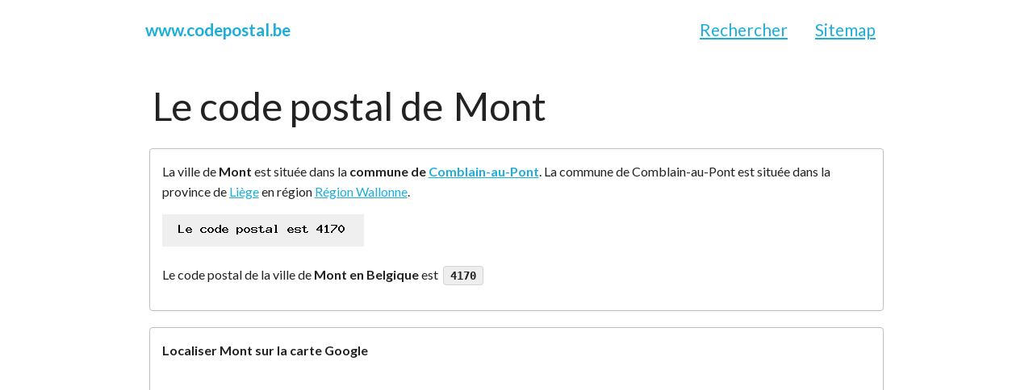

--- FILE ---
content_type: text/html; charset=UTF-8
request_url: http://www.codepostal.be/2274-ville-mont.html
body_size: 1792
content:

   

<!DOCTYPE html>
<link rel="alternate" href="https://www.lejardindestaupes.be/" hreflang="fr-be" />
<link rel="alternate" href="https://www.lejardindestaupes.be/" hreflang="fr-fr" />
<html lang="fr">
  <head>
	<link rel="alternate" href="http://www.codepostal.be/" hreflang="fr-be" />
	<link rel="alternate" href="http://www.codepostal.be/" hreflang="fr-fr" />
    <meta charset="utf-8">
    <meta name="viewport" content="width=device-width, initial-scale=1">
    <link rel="stylesheet" href="css/skeleton-plus.min.css">
    <title>Code postal de la ville de Mont - Liège en Belgique - Codes Postaux Belge</title>
	<meta name="description" content="Voir le code postal de Mont dans la province de Liège en Belgique" />
	<meta name="keywords" content="province ville belgique rechercher code postal Mont" />
	<meta name="robots" content="index, follow">
	<meta property="og:title" content="code postal de Mont en Belgique" />
	<meta property="og:type" content="website" />
	<meta property="og:url" content="http://www.codepostal.be/" />
	<meta property="og:image" content="http://www.codepostal.be/img/logo.png" />
	<meta property="og:site_name" content="Code postal" />
 <!-- Global site tag (gtag.js) - Google Analytics -->
<script async src="https://www.googletagmanager.com/gtag/js?id=UA-68962392-1"></script>
<script>
  window.dataLayer = window.dataLayer || [];
  function gtag(){dataLayer.push(arguments);}
  gtag('js', new Date());

  gtag('config', 'UA-68962392-1');
</script>
 </head>
<body>
    <style type="text/css">
      .header {
        margin-top:5em;
        margin-bottom:5em;
      }
      .header > h2 {
        font-weight: 300;
      }
      .header > .button {
        margin-top: 10px;
      }
      .row-example > .row {
        margin-bottom:10px;
      }
      .well {
        background-color: #f7fbfc;
        border-radius: 5px;
        padding: 10px 0;
      }
      footer {
        margin-top: 4em;
      }
      @media (max-width: 550px) {
        body {
          text-align: justify;
        }
      }
	
</style>
    
	
<nav class="container">
    <a class="brand">www.codepostal.be</a>
		<ul>
			<li><a href="/">Rechercher</a></li>
			<li><a href="sitemap.xml">Sitemap</a></li>
		</ul>
</nav>
	

<div class="container">



<!-- premier bloc  -->

<div class="row">   
	<div class="twelve columns"> 		
		<h1>Le code postal de <strong>Mont</strong></h1>
			<section id="callout">	 
				<div class="callout"> 
					<p>La ville de <strong>Mont</strong> est situ&eacute;e dans la <Strong>commune de <a href="commune-Comblain-au-Pont.html">Comblain-au-Pont</a></strong>. La commune de Comblain-au-Pont est situ&eacute;e dans la province de <a href="Liège.html">Liège</a> en r&eacute;gion <a href="/region-wallonne.html">Région Wallonne</a>.</p>
					<p><img src="4170.jpg" alt="le code postal de Mont "></p>
					<p>Le code postal de la ville de <strong>Mont en Belgique</strong> est <b><code>4170</code></b></p> 
					
				</div>
			</section>
		</div>
</div>
		
<div class="row">   
	<div class="twelve columns"> 		
			<section id="callout">	 
				<div class="callout">
							<p><strong>Localiser Mont sur la carte Google</strong></p>			
							<div class="iframe-responsive-wrapper">
							<img class="iframe-ratio" src="[data-uri]"/>
							<iframe width="200%" height="200%" frameborder="0" style="border:0" src="https://www.google.com/maps/embed/v1/search?q=4170+Mont+belgique&key=AIzaSyB-89muRVxMyc6sMMQ34CUE2BJFJtKHNL0"></iframe>	
				</div>
		</div>
			</section>
	</div>
</div>






		
<div class="row">   
	<div class="twelve columns"> 	
		<section id="callout">	 
				<div class="callout">		
					<p><b>La commune de Comblain-au-Pont se compose de :</b></p>
													<code><a href="2272-ville-comblain-au-pont.html">Comblain-au-Pont</a></code>
													<code><a href="2273-ville-hoyemont.html">Hôyemont</a></code>
													<code><a href="2274-ville-mont.html">Mont</a></code>
													<code><a href="2275-ville-oneux.html">Oneux</a></code>
													<code><a href="2276-ville-poulseur.html">Poulseur</a></code>
													
				</div>
		</section>
	
	</div>	 
</div>

	
<!-- second  bloc  -->	



  	
<div class="row">   
	<div class="twelve columns"> 
			<section id="callout">	 
				<div class="callout"> 
					<p><Strong>Trouver des codes postaux en Belgique</strong> c'est facile avec codepostal.be - <a href="">code postal de Mont</a></p>
				
				
</div>
			</section>
	</div>	
</div>
	
	
	

	
</body>

<footer class="text-center">
    <p>&#169; Copyright  <a href="http://www.codepostal.be/copyright.php">codepostal.be</a>. <b>2009</b></p>
</footer>

</html>



--- FILE ---
content_type: text/css
request_url: http://www.codepostal.be/css/skeleton-plus.min.css
body_size: 4050
content:
/* skeleton-plus <https://github.com/oltmannsdaniel/skeleton-plus> , Copyright 2016, Daniel Oltmanns <daniel@thedcdesigns.com> */

@import url(https://fonts.googleapis.com/css?family=Lato:400,700);/*! 
normalize.css v3.0.2 | MIT License | git.io/normalize */

html{font-family:sans-serif;-ms-text-size-adjust:100%;
-webkit-text-size-adjust:100%}
body{margin:0}
article,aside,details,figcaption,figure,footer,header,hgroup,main,menu,nav,section,summary{display:block}
audio,canvas,progress,video{display:inline-block;vertical-align:baseline}
audio:not([controls]){display:none;height:0}[hidden],template{display:none}a{background-color:transparent}



  
.iframe-responsive-wrapper        {
    position: relative;
}

.iframe-responsive-wrapper .iframe-ratio {
    display: block;
    width: 100%;
    height: 100%;
}

.iframe-responsive-wrapper iframe {
    position: absolute;
    top: 0;
    left: 0;
    width: 100%;
    height: 100%;
}







a:active,a:hover{outline:0}abbr[title]{border-bottom:1px dotted}
b,strong{font-weight:700}
dfn{font-style:italic}
h1{font-size:2em;margin:.67em 0}
mark{background:#ff0;color:#000}
small{font-size:80%}
sub,sup{font-size:75%;line-height:0;position:relative;vertical-align:baseline}
sup{top:-.5em}sub{bottom:-.25em}
img{border:0}
svg:not(:root){overflow:hidden}
figure{margin:1em 40px}hr{box-sizing:content-box;height:0}
pre{overflow:auto}
code,kbd,pre,samp{font-family:monospace,monospace;font-size:1em}
button,input,optgroup,select,textarea{color:inherit;font:inherit;margin:0}
button{overflow:visible}button,select{text-transform:none}
button,html input[type=button],input[type=reset],input[type=submit]{-webkit-appearance:button;cursor:pointer}
button[disabled],html input[disabled]{cursor:default}
button::-moz-focus-inner,input::-moz-focus-inner{border:0;padding:0}input{line-height:normal}
input[type=checkbox],input[type=radio]{box-sizing:border-box;padding:0}
input[type=number]::-webkit-inner-spin-button,input[type=number]::-webkit-outer-spin-button{height:auto}
input[type=search]{-webkit-appearance:textfield;box-sizing:content-box}
input[type=search]::-webkit-search-cancel-button,input[type=search]::-webkit-search-decoration{-webkit-appearance:none}
fieldset{border:1px solid silver;margin:0 2px;padding:.35em .625em .75em}
legend{border:0;padding:0}
textarea{overflow:auto}
optgroup{font-weight:700}
table{border-collapse:collapse;border-spacing:0}
td,th{padding:0}*{box-sizing:border-box}
html{min-height:100%}
body{font-size:1.3rem;line-height:1.6;font-weight:400;font-family:Lato,sans-serif;color:#222;word-wrap:break-word}
h1,h1 *{font-size:3rem;padding:.25rem;margin:0;font-weight:300}@media (max-width:750px){h1,h1 *{font-size:2.4rem}}
h2,h2 *{font-size:3.4rem;padding:.25rem;margin:0;font-weight:300}@media (max-width:750px){h2,h2 *{font-size:3rem}}
h3,h3 *{font-size:3rem;padding:.25rem;margin:0;font-weight:300}@media (max-width:750px){h3,h3 *{font-size:2.6rem}}
h4,h4 *{font-size:2.6rem;padding:.25rem;margin:0;font-weight:300}@media (max-width:750px){h4,h4 *{font-size:2.2rem}}
h5,h5 *{font-size:2.2rem;padding:.25rem;margin:0;font-weight:300}@media (max-width:750px){h5,h5 *{font-size:1.8rem}}
h6,h6 *{font-size:1.8rem;padding:.25rem;margin:0;font-weight:300}@media (max-width:750px){h6,h6 *{font-size:1.4rem}}
p{margin-top:0;font-size:1rem}
small{font-size:.9rem}
span{font-size:1.1rem}
a{color:#1eaedb}
a:hover{color:#188aae}
.text-center{text-align:center}
.text-left{text-align:left}
.text-right{text-align:right}
.text-danger{color:#f44336}
.text-warning{color:#ffa726}
text-success{color:#8bc34a}
.text-muted{color:#bbb}
.text-upper{text-transform:uppercase}
.text-lower{text-transform:lowercase}
.text-capit{text-transform:capitalize}
.container{position:relative;width:100%;max-width:960px;margin:0 auto;padding:0 20px}[class*=column]:first-child{margin-left:0}
.one.column,.one.columns{width:7.33333%;display:inline-block;margin:0 .5%;float:left}
.offset-by-one.columns{margin-left:8.33333%;display:inline-block}
.two.columns{width:15.66667%;display:inline-block;margin:0 .5%;float:left}
.offset-by-two.columns{margin-left:16.66667%;display:inline-block}
.three.columns{width:24%;display:inline-block;margin:0 .5%;float:left}
.offset-by-three.columns{margin-left:25%;display:inline-block}
.four.columns{width:32.33333%;display:inline-block;margin:0 .5%;float:left}
.offset-by-four.columns{margin-left:33.33333%;display:inline-block}
.five.columns{width:40.66667%;display:inline-block;margin:0 .5%;float:left}
.offset-by-five.columns{margin-left:41.66667%;display:inline-block}
.six.columns{width:49%;display:inline-block;margin:0 .5%;float:left}
.offset-by-six.columns{margin-left:50%;display:inline-block}
.seven.columns{width:57.33333%;display:inline-block;margin:0 .5%;float:left}
.offset-by-seven.columns{margin-left:58.33333%;display:inline-block}
.eight.columns{width:65.66667%;display:inline-block;margin:0 .5%;float:left}
.offset-by-eight.columns{margin-left:66.66667%;display:inline-block}
.nine.columns{width:74%;display:inline-block;margin:0 .5%;float:left}
.offset-by-nine.columns{margin-left:75%;display:inline-block}
.ten.columns{width:82.33333%;display:inline-block;margin:0 .5%;float:left}
.offset-by-ten.columns{margin-left:83.33333%;display:inline-block}
.eleven.columns{width:90.66667%;display:inline-block;margin:0 .5%;float:left}
.offset-by-eleven.columns{margin-left:91.66667%;display:inline-block}
.twelve.columns{width:99%;display:inline-block;margin:0 .5%;float:left}
.offset-by-twelve.columns{margin-left:100%;display:inline-block}@media only screen and (min-width:33.75em){.one.column-sm,.one.columns-sm{width:7.33333%;display:inline-block;margin:0 .5%;float:left}
.offset-by-one.columns-sm{margin-left:8.33333%;display:inline-block}
.two.columns-sm{width:15.66667%;display:inline-block;margin:0 .5%;float:left}
.offset-by-two.columns-sm{margin-left:16.66667%;display:inline-block}
.three.columns-sm{width:24%;display:inline-block;margin:0 .5%;float:left}
.offset-by-three.columns-sm{margin-left:25%;display:inline-block}
.four.columns-sm{width:32.33333%;display:inline-block;margin:0 .5%;float:left}
.offset-by-four.columns-sm{margin-left:33.33333%;display:inline-block}
.five.columns-sm{width:40.66667%;display:inline-block;margin:0 .5%;float:left}
.offset-by-five.columns-sm{margin-left:41.66667%;display:inline-block}
.six.columns-sm{width:49%;display:inline-block;margin:0 .5%;float:left}
.offset-by-six.columns-sm{margin-left:50%;display:inline-block}
.seven.columns-sm{width:57.33333%;display:inline-block;margin:0 .5%;float:left}
.offset-by-seven.columns-sm{margin-left:58.33333%;display:inline-block}
.eight.columns-sm{width:65.66667%;display:inline-block;margin:0 .5%;float:left}
.offset-by-eight.columns-sm{margin-left:66.66667%;display:inline-block}
.nine.columns-sm{width:74%;display:inline-block;margin:0 .5%;float:left}
.offset-by-nine.columns-sm{margin-left:75%;display:inline-block}
.ten.columns-sm{width:82.33333%;display:inline-block;margin:0 .5%;float:left}
.offset-by-ten.columns-sm{margin-left:83.33333%;display:inline-block}
.eleven.columns-sm{width:90.66667%;display:inline-block;margin:0 .5%;float:left}
.offset-by-eleven.columns-sm{margin-left:91.66667%;display:inline-block}
.twelve.columns-sm{width:99%;display:inline-block;margin:0 .5%;float:left}
.offset-by-twelve.columns-sm{margin-left:100%;display:inline-block}}@media only screen and (min-width:45em){.one.column-md,.one.columns-md{width:7.33333%;display:inline-block;margin:0 .5%;float:left}
.offset-by-one.columns-md{margin-left:8.33333%;display:inline-block}
.two.columns-md{width:15.66667%;display:inline-block;margin:0 .5%;float:left}
.offset-by-two.columns-md{margin-left:16.66667%;display:inline-block}
.three.columns-md{width:24%;display:inline-block;margin:0 .5%;float:left}
.offset-by-three.columns-md{margin-left:25%;display:inline-block}
.four.columns-md{width:32.33333%;display:inline-block;margin:0 .5%;float:left}
.offset-by-four.columns-md{margin-left:33.33333%;display:inline-block}
.five.columns-md{width:40.66667%;display:inline-block;margin:0 .5%;float:left}
.offset-by-five.columns-md{margin-left:41.66667%;display:inline-block}
.six.columns-md{width:49%;display:inline-block;margin:0 .5%;float:left}
.offset-by-six.columns-md{margin-left:50%;display:inline-block}
.seven.columns-md{width:57.33333%;display:inline-block;margin:0 .5%;float:left}
.offset-by-seven.columns-md{margin-left:58.33333%;display:inline-block}
.eight.columns-md{width:65.66667%;display:inline-block;margin:0 .5%;float:left}
.offset-by-eight.columns-md{margin-left:66.66667%;display:inline-block}
.nine.columns-md{width:74%;display:inline-block;margin:0 .5%;float:left}
.offset-by-nine.columns-md{margin-left:75%;display:inline-block}
.ten.columns-md{width:82.33333%;display:inline-block;margin:0 .5%;float:left}
.offset-by-ten.columns-md{margin-left:83.33333%;display:inline-block}
.eleven.columns-md{width:90.66667%;display:inline-block;margin:0 .5%;float:left}
.offset-by-eleven.columns-md{margin-left:91.66667%;display:inline-block}
.twelve.columns-md{width:99%;display:inline-block;margin:0 .5%;float:left}
.offset-by-twelve.columns-md{margin-left:100%;display:inline-block}}
.button,button,input[type=button],input[type=reset],input[type=submit]{display:inline-block;height:38px;padding:0 30px;color:#6f6f6f;text-align:center;font-size:18px;font-weight:700;line-height:38px;letter-spacing:.1rem;text-transform:uppercase;text-decoration:none;white-space:nowrap;background-color:transparent;border-radius:4px;border:1px solid #6f6f6f;cursor:pointer;margin:5px 0;transition:background-color .3s,border-color .3s}
.button:hover,button:hover,input[type=button]:hover,input[type=reset]:hover,input[type=submit]:hover{color:#222;border-color:#222;outline:0}
.button-primary{color:#fff;background-color:#1eaedb;border-color:#1eaedb}
.button-primary:hover{color:#fff;background-color:#188aae;border-color:#188aae}
.button-danger{background-color:#f44336;border-color:#f44336;color:#fff}
.button-danger:hover{color:#fff;background-color:#ea1c0d;border-color:#ea1c0d}
.button-warning{color:#fff;background-color:#ffa726;border-color:#ffa726}
.button-warning:hover{color:#fff;background-color:#f29000;border-color:#f29000}
.button-success{color:#fff;background-color:#8bc34a;border-color:#8bc34a}
.button-success:hover{color:#fff;background-color:#71a436;border-color:#71a436}[contenteditable],input[type=email],input[type=number],input[type=password],input[type=search],input[type=tel],input[type=text],input[type=url],select,textarea{padding:6px 10px;background-color:#fff;border:1px solid #bbb;border-radius:4px;box-shadow:none;box-sizing:border-box;width:100%;margin-top:.5em;transition:border-color .3s}[contenteditable]:focus,input[type=email]:focus,input[type=number]:focus,input[type=password]:focus,input[type=search]:focus,input[type=tel]:focus,input[type=text]:focus,input[type=url]:focus,select:focus,textarea:focus{border:1px solid #1eaedb;outline:0}[contenteditable]
.has-error,[contenteditable]:focus.has-error,input[type=email].has-error,input[type=email]:focus.has-error,input[type=number].has-error,input[type=number]:focus.has-error,input[type=password].has-error,input[type=password]:focus.has-error,input[type=search].has-error,input[type=search]:focus.has-error,input[type=tel].has-error,input[type=tel]:focus.has-error,input[type=text].has-error,input[type=text]:focus.has-error,input[type=url].has-error,input[type=url]:focus.has-error,select.has-error,select:focus.has-error,textarea.has-error,textarea:focus.has-error{border:1px solid #f44336}[contenteditable].has-success,[contenteditable]:focus.has-success,input[type=email].has-success,input[type=email]:focus.has-success,input[type=number].has-success,input[type=number]:focus.has-success,input[type=password].has-success,input[type=password]:focus.has-success,input[type=search].has-success,input[type=search]:focus.has-success,input[type=tel].has-success,input[type=tel]:focus.has-success,input[type=text].has-success,input[type=text]:focus.has-success,input[type=url].has-success,input[type=url]:focus.has-success,select.has-success,select:focus.has-success,textarea.has-success,textarea:focus.has-success{border:1px solid #8bc34a}input[type=email],input[type=number],input[type=password],input[type=search],input[type=tel],input[type=text],input[type=url],textarea{-webkit-appearance:none;-moz-appearance:none;appearance:none}textarea{min-height:65px;padding-top:6px;padding-bottom:6px;resize:vertical}label,legend{display:block;margin-bottom:.5rem;font-weight:700}fieldset{padding:0;border-width:0}input[type=checkbox],input[type=radio]{display:inline}label>.label-body{display:inline-block;margin-left:.5rem;font-weight:400}table{border-collapse:collapse;width:100%;margin-top:.5em}@media screen and (max-width:640px){table{overflow-x:auto;display:block}}td,th{padding:12px 15px;text-align:left;border-bottom:1px solid #e1e1e1}
td.success,tr.success{background-color:#7cb342;color:#fff}
td.danger,tr.danger{background-color:#f44336;color:#fff}
td.warning,tr.warning{background-color:#ffa000;color:#fff}
td.info,tr.info{background-color:#4fc3f7;color:#fff}
td.primary,tr.primary{background-color:#0277bd;color:#fff}ul{list-style:circle inside}
ul.outside,ul>.outside{list-style-position:outside}ol{list-style:decimal inside}
ol.outside,ol>.outside{list-style-position:outside}ol,ul{padding-left:0;margin-top:0}ol ol,ol ul,ul ol,ul ul{margin:1.5rem 0 1.5rem 3rem;font-size:90%}li{margin-bottom:1rem}code{padding:.2rem .5rem;margin:0 .2rem;font-size:90%;overflow-x:scroll;background:#eee;border:1px solid #d5d5d5;border-radius:4px}pre>code{display:block;white-space:pre}nav{margin-top:20px!important}nav a.brand{font-weight:600}nav *{display:inline-block}nav ul{float:right}nav ul li{padding:0 15px}@media (max-width:550px){nav ul{width:100%}}@media (max-width:550px){nav{text-align:center}}.u-full-width{width:100%}.u-max-full-width{max-width:100%}
.u-pull-right{float:right}
.u-pull-left{float:left}hr{margin-top:3rem;margin-bottom:3.5rem;border-width:0;border-top:1px solid #bbb}
.container:after,.row:after,.u-cf{content:"";display:table;clear:both}
.callout{position:relative;padding:15px;margin:10px 0;border:1px solid #c1c1c1;border-radius:4px}
.callout.danger{background-color:#f44336;border-color:#f44336;color:#fff}
.callout.success{background-color:#8bc34a;border-color:#8bc34a;color:#fff}
.callout.warning{background-color:#ffa726;border-color:#ffa726;color:#fff}
.callout.primary{background-color:#1eaedb;border-color:#1eaedb;color:#fff}
.callout.full-width{width:100%}
.callout.half-width{width:50%}
.callout.auto-width{width:auto}
.tooltip{position:relative;display:inline-block;cursor:pointer;margin:0 5px}
.tooltip .content{position:absolute;font-size:1rem;z-index:1;visibility:hidden;left:50%;top:0;-webkit-transform:translateX(-50%) translateY(-100%);transform:translateX(-50%) translateY(-100%);background-color:#ededed;padding:5px 20px;border-radius:3px;transition:opacity .3s;opacity:0;min-width:160px}
.tooltip .content,.tooltip .content *{color:#000}
.tooltip .content:after{content:" ";position:absolute;top:100%;left:50%;margin-left:-5px;border-width:5px;border-style:solid;border-color:#ededed transparent transparent transparent}
.tooltip:hover .content{visibility:visible;opacity:.9}
.tooltip.success .content{background-color:#8bc34a}
.tooltip.success .content,.tooltip.success .content *{color:#fff}
.tooltip.success .content:after{border-color:#8bc34a transparent transparent transparent}
.tooltip.primary .content{background-color:#1eaedb}
.tooltip.primary .content,.tooltip.primary .content *{color:#fff}
.tooltip.primary .content:after{border-color:#1eaedb transparent transparent transparent}
.tooltip.danger .content{background-color:#f44336}
.tooltip.danger .content,.tooltip.danger .content *{color:#fff}
.tooltip.danger .content:after{border-color:#f44336 transparent transparent transparent}
.tooltip.warning .content{background-color:#ffa726}
.tooltip.warning .content,.tooltip.warning .content *{color:#fff}
.tooltip.warning .content:after{border-color:#ffa726 transparent transparent transparent}
.accordion .transition,.accordion p,.accordion ul li i:after,.accordion ul li i:before{transition:all .25s ease-in-out}
.accordion .flipIn,.accordion h1,.accordion ul li{-webkit-animation:flipdown .5s ease both;animation:flipdown .5s ease both}
.accordion .no-select,.accordion h2{-webkit-tap-highlight-color:transparent;-webkit-touch-callout:none;-webkit-user-select:none;-moz-user-select:none;-ms-user-select:none;user-select:none}
.accordion h1{text-transform:uppercase;font-size:30px;line-height:42px;letter-spacing:3px}
.accordion h2{font-size:20px;line-height:34px;letter-spacing:1px;display:block;background-color:#fff;margin:0;cursor:pointer}
.accordion p{color:#000;font-size:17px;line-height:26px;letter-spacing:1px;position:relative;overflow:hidden;max-height:800px;opacity:1;-webkit-transform:translate(0,0);transform:translate(0,0);z-index:2;margin:10px 0 25px 0}
.accordion ul{list-style:none;padding:0;margin:0}
.accordion ul li{position:relative;margin:0;border-top:1px solid #ddd}
.accordion ul li i{position:absolute;-webkit-transform:translate(-6px,0);transform:translate(-6px,0);margin-top:16px;right:0}
.accordion ul li i:after,.accordion ul li i:before{content:"";position:absolute;background-color:#000;width:3px;height:9px}
.accordion ul li i:before{-webkit-transform:translate(-2px,0) rotate(45deg);transform:translate(-2px,0) rotate(45deg)}
.accordion ul li i:after{-webkit-transform:translate(2px,0) rotate(-45deg);transform:translate(2px,0) rotate(-45deg)}
.accordion ul li input[type=checkbox]{position:absolute;cursor:pointer;width:100%;height:100%;z-index:1;opacity:0}
.accordion ul li input[type=checkbox]:checked~p{margin:0;max-height:0;opacity:0;-webkit-transform:translate(0,50%);transform:translate(0,50%)}
.accordion ul li input[type=checkbox]:checked~i:before{-webkit-transform:translate(2px,0) rotate(45deg);transform:translate(2px,0) rotate(45deg)}
.accordion ul li input[type=checkbox]:checked~i:after{-webkit-transform:translate(-2px,0) rotate(-45deg);transform:translate(-2px,0) rotate(-45deg)}@-webkit-keyframes flipdown{0%{opacity:0;-webkit-transform-origin:top center;transform-origin:top center;-webkit-transform:rotateX(-90deg);transform:rotateX(-90deg)}5%{opacity:1}80%{-webkit-transform:rotateX(8deg);transform:rotateX(8deg)}83%{-webkit-transform:rotateX(6deg);transform:rotateX(6deg)}92%{-webkit-transform:rotateX(-3deg);transform:rotateX(-3deg)}100%{-webkit-transform-origin:top center;transform-origin:top center;-webkit-transform:rotateX(0);transform:rotateX(0)}}@keyframes flipdown{0%{opacity:0;-webkit-transform-origin:top center;transform-origin:top center;-webkit-transform:rotateX(-90deg);transform:rotateX(-90deg)}5%{opacity:1}80%{-webkit-transform:rotateX(8deg);transform:rotateX(8deg)}83%{-webkit-transform:rotateX(6deg);transform:rotateX(6deg)}92%{-webkit-transform:rotateX(-3deg);transform:rotateX(-3deg)}100%{-webkit-transform-origin:top center;transform-origin:top center;-webkit-transform:rotateX(0);transform:rotateX(0)}}